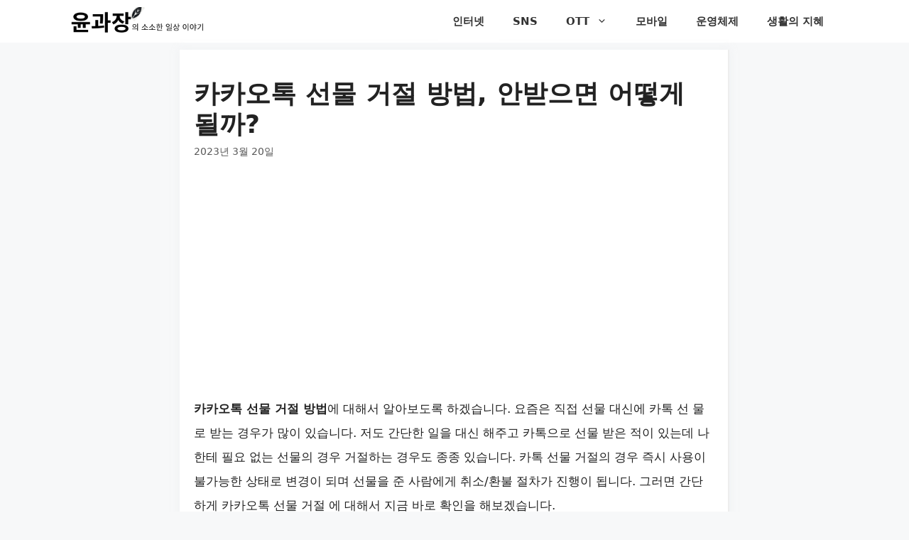

--- FILE ---
content_type: text/html; charset=utf-8
request_url: https://www.google.com/recaptcha/api2/aframe
body_size: 266
content:
<!DOCTYPE HTML><html><head><meta http-equiv="content-type" content="text/html; charset=UTF-8"></head><body><script nonce="WDSQrgSBmoPcAp-wowSsDw">/** Anti-fraud and anti-abuse applications only. See google.com/recaptcha */ try{var clients={'sodar':'https://pagead2.googlesyndication.com/pagead/sodar?'};window.addEventListener("message",function(a){try{if(a.source===window.parent){var b=JSON.parse(a.data);var c=clients[b['id']];if(c){var d=document.createElement('img');d.src=c+b['params']+'&rc='+(localStorage.getItem("rc::a")?sessionStorage.getItem("rc::b"):"");window.document.body.appendChild(d);sessionStorage.setItem("rc::e",parseInt(sessionStorage.getItem("rc::e")||0)+1);localStorage.setItem("rc::h",'1769062361991');}}}catch(b){}});window.parent.postMessage("_grecaptcha_ready", "*");}catch(b){}</script></body></html>